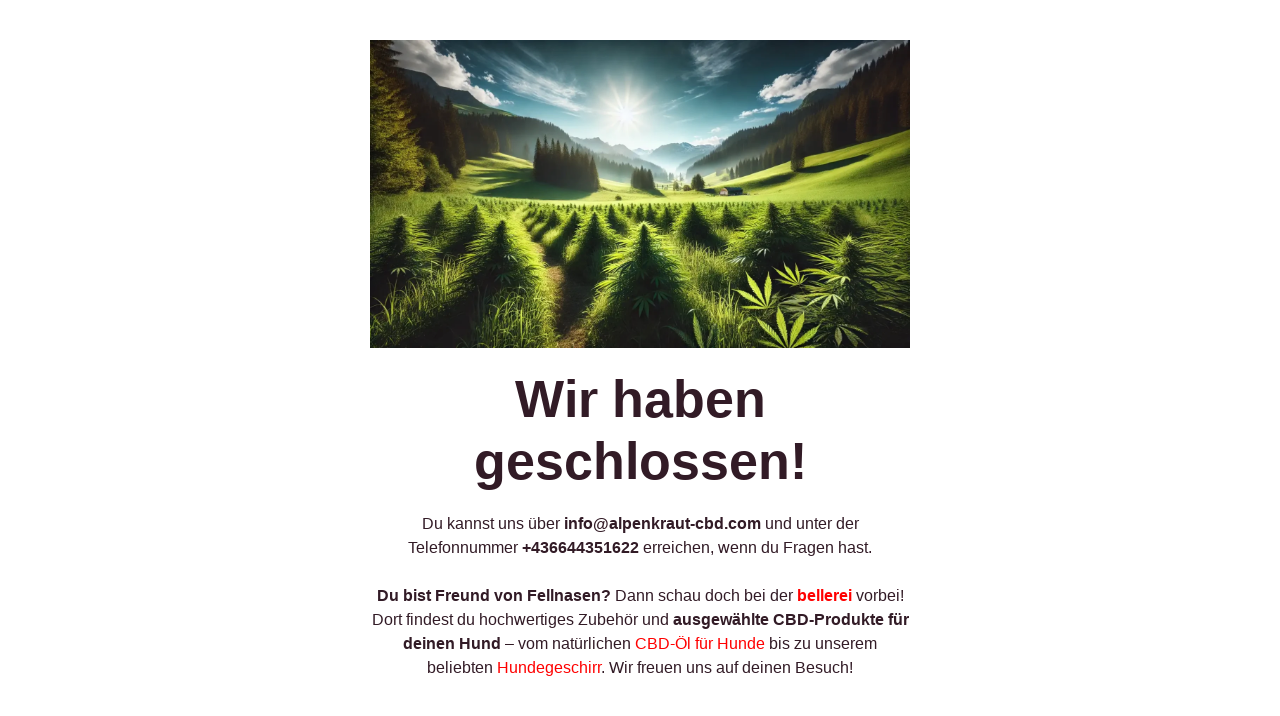

--- FILE ---
content_type: text/html; charset=UTF-8
request_url: https://www.alpenkraut-cbd.com/produkt/bio-hanftee-box/
body_size: 1925
content:
<!DOCTYPE html>
<html class="sp-html 
			sp-seedprod sp-h-full" lang="de" prefix="og: https://ogp.me/ns#">
<head>
							

		


<!-- Open Graph -->
<meta property="og:url" content="https://www.alpenkraut-cbd.com/produkt/bio-hanftee-box/" />
<meta property="og:type" content="website" />
						
<!-- Twitter Card -->
<meta name="twitter:card" content="summary" />
						
			<meta charset="UTF-8">
<meta name="viewport" content="width=device-width, initial-scale=1.0">
<!-- Default CSS -->
<link rel='stylesheet' id='seedprod-css-css'  href='https://www.alpenkraut-cbd.com/wp-content/plugins/coming-soon/public/css/tailwind.min.css?ver=6.18.14' type='text/css' media='all' /> <link rel='stylesheet' id='seedprod-fontawesome-css'  href='https://www.alpenkraut-cbd.com/wp-content/plugins/coming-soon/public/fontawesome/css/all.min.css?ver=6.18.14' type='text/css' media='all' /> 
	
	
	
	
	

	
	

	
<!-- Global Styles -->
<style>
	#sp-page{color:#272727} #sp-page .sp-header-tag-h1,#sp-page .sp-header-tag-h2,#sp-page .sp-header-tag-h3,#sp-page .sp-header-tag-h4,#sp-page .sp-header-tag-h5,#sp-page .sp-header-tag-h6{color:#000000}#sp-page h1,#sp-page h2,#sp-page h3,#sp-page h4,#sp-page h5,#sp-page h6{color:#000000; font-family:'Helvetica Neue', Arial, sans-serif;font-weight:400;font-style:normal} #sp-page a{color:#FF0000} #sp-page a:hover{color:#cc0000}#sp-page .btn{background-color:#000000}body{background-color:#FFFFFF !important; background-image:;}
	
	
	@media only screen and (max-width: 480px) {
					 #sp-brhhwi {text-align:center !important;} .sp-headline-block-jkhbii,   #sp-jkhbii,   #jkhbii {text-align:center !important;} .sp-text-wrapper-jdj1i9,   #sp-jdj1i9,   #jdj1i9 {text-align:left !important;}		
			}

	@media only screen and (min-width: 481px) and (max-width: 1024px) {
					 #sp-brhhwi {text-align:center !important;} .sp-headline-block-jkhbii,   #sp-jkhbii,   #jkhbii {text-align:center !important;} .sp-text-wrapper-jdj1i9,   #sp-jdj1i9,   #jdj1i9 {text-align:left !important;}		
			}

	@media only screen and (min-width: 1024px) {
			}

	

	</style>

<!-- JS -->
<script>
</script>
	
	
	
		<script src="https://www.alpenkraut-cbd.com/wp-content/plugins/coming-soon/public/js/sp-scripts.min.js" defer></script> 		
	
	
	
	


	<script src="https://www.alpenkraut-cbd.com/wp-includes/js/jquery/jquery.min.js"></script>
	</head>
<body class="spBgcover sp-h-full sp-antialiased sp-bg-slideshow">
	
			<div id="sp-page" class="spBgcover sp-content-4" style="background-color: rgb(255, 255, 255); font-family: 'Helvetica Neue', Arial, sans-serif; font-weight: 400;"><section id="sp-ks8a8s"      class="sp-el-section " style="width: 600px; max-width: 100%; padding: 10px;"><div id="sp-vw3kvy"      class="sp-el-row sp-w-full  sp-m-auto sm:sp-flex sp-justify-between" style="padding: 0px; width: auto; max-width: 1000px;"><div id="sp-ggzp6w"      class="sp-el-col  sp-w-full" style="width: calc(100% + 0px);"><figure id="sp-brhhwi"   class="sp-image-wrapper sp-el-block" style="margin: 0px; text-align: center;"><div><span><img src="https://www.alpenkraut-cbd.com/wp-content/uploads/2024/07/critical-kush-auto-Seeds-Samen-autoflowering.webp" alt="critical kush auto seeds samen thc" width="1792" height="1024" data-dynamic-tag="" data-image-src="wpmedia"    srcset=" https://www.alpenkraut-cbd.com/wp-content/uploads/2024/07/critical-kush-auto-Seeds-Samen-autoflowering-80x80.webp 80w, https://www.alpenkraut-cbd.com/wp-content/uploads/2024/07/critical-kush-auto-Seeds-Samen-autoflowering-300x171.webp 300w, https://www.alpenkraut-cbd.com/wp-content/uploads/2024/07/critical-kush-auto-Seeds-Samen-autoflowering-1030x589.webp 1030w, https://www.alpenkraut-cbd.com/wp-content/uploads/2024/07/critical-kush-auto-Seeds-Samen-autoflowering.webp 1792w, https://www.alpenkraut-cbd.com/wp-content/uploads/2024/07/critical-kush-auto-Seeds-Samen-autoflowering-350x100.webp 350w, https://www.alpenkraut-cbd.com/wp-content/uploads/2024/07/critical-kush-auto-Seeds-Samen-autoflowering-1536x878.webp 1536w, https://www.alpenkraut-cbd.com/wp-content/uploads/2024/07/critical-kush-auto-Seeds-Samen-autoflowering-500x500.webp 500w, https://www.alpenkraut-cbd.com/wp-content/uploads/2024/07/critical-kush-auto-Seeds-Samen-autoflowering-600x343.webp 600w, https://www.alpenkraut-cbd.com/wp-content/uploads/2024/07/critical-kush-auto-Seeds-Samen-autoflowering-100x100.webp 100w, https://www.alpenkraut-cbd.com/wp-content/uploads/2024/07/critical-kush-auto-Seeds-Samen-autoflowering-64x37.webp 64w" class="sp-image-block-brhhwi custom-preview-class" style="width: 1792px;"></span></div><div id="sp-image-dynamic-tags-js-brhhwi"><script>jQuery(function() { image_dynamic_tags('brhhwi' );});</script></div></figure><span href="" target="" rel="" class="sp-header-block-link" style="text-decoration: none;"><h1 id="sp-jkhbii"      class="sp-css-target sp-el-block sp-headline-block-jkhbii sp-type-header" style="font-size: 52px; font-weight: bold; color: rgb(50, 27, 38); text-align: center; margin: 0px;">Wir haben geschlossen!</h1></span><div id="jdj1i9"      class="sp-css-target sp-text-wrapper sp-el-block sp-text-wrapper-jdj1i9 mce-content-body html4-captions"  style="font-size: 16px; color: rgb(50, 27, 38); margin: 0px; text-align: center; position: relative;" ><p>Du kannst uns über <strong>info@alpenkraut-cbd.com</strong> und unter der Telefonnummer <strong>+436644351622</strong> erreichen, wenn du Fragen hast.</p><p><br></p><p><strong>Du bist Freund von Fellnasen?</strong> Dann schau doch bei der <a href="https://www.bellerei-shop.com/" data-mce-href="https://www.bellerei-shop.com/"><strong>bellerei</strong></a> vorbei! Dort findest du hochwertiges Zubehör und <strong>ausgewählte CBD-Produkte für deinen Hund</strong> – vom natürlichen <a href="https://www.bellerei-shop.com/schlabberei/cbd-fur-hunde/" data-mce-href="https://www.bellerei-shop.com/schlabberei/cbd-fur-hunde/">CBD-Öl für Hunde</a> bis zu unserem beliebten <a href="https://www.bellerei-shop.com/seilschaften/hundegeschirr/" data-mce-href="https://www.bellerei-shop.com/seilschaften/hundegeschirr/">Hundegeschirr</a>. Wir freuen uns auf deinen Besuch!</p></div></div></div></section></div>


<div class="tv">
	<div class="screen mute" id="tv"></div>
</div>

	
<script>
	var sp_is_mobile = false;	
</script>

		</body>

</html>

	